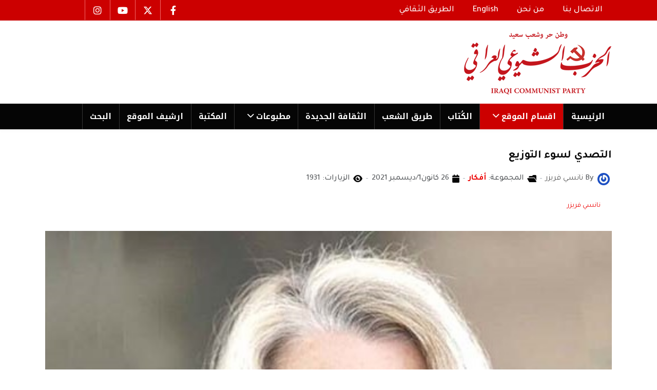

--- FILE ---
content_type: text/html; charset=utf-8
request_url: https://www.iraqicp.com/index.php/sections/afkar/57176-2021-12-26-19-09-19
body_size: 12329
content:
<!DOCTYPE html>
<html xmlns="http://www.w3.org/1999/xhtml" class="j5" xml:lang="ar-aa" lang="ar-aa" dir="rtl">

<head>
  
  <meta charset="utf-8">
	<meta name="author" content="نانسي فريزر">
	<meta name="generator" content="Joomla! - Open Source Content Management">
	<title>التصدي لسوء التوزيع</title>
	<link href="/favicon.ico" rel="icon" type="image/vnd.microsoft.icon">
<link href="/plugins/system/t4/themes/base/vendors/font-awesome5/css/all.min.css?8a1f36" rel="stylesheet">
	<link href="/plugins/system/t4/themes/base/vendors/font-awesome/css/font-awesome.min.css?8a1f36" rel="stylesheet">
	<link href="/templates/elsevier/css/extras/com_docman.css?8a1f36" rel="stylesheet">
	<link href="/templates/elsevier/css/extras/com_easyblog.css?8a1f36" rel="stylesheet">
	<link href="/templates/elsevier/css/extras/com_easydiscuss.css?8a1f36" rel="stylesheet">
	<link href="/templates/elsevier/css/extras/com_virtuemart.css?8a1f36" rel="stylesheet">
	<link href="/templates/elsevier/css/extras/com_kunena.css?8a1f36" rel="stylesheet">
	<link href="/templates/elsevier/css/extras/com_jomsocial.css?8a1f36" rel="stylesheet">
	<link href="/media/vendor/joomla-custom-elements/css/joomla-alert.min.css?0.4.1" rel="stylesheet">
	<link href="/plugins/system/t4/themes/base/vendors/js-offcanvas/_css/js-offcanvas.css" rel="stylesheet">
	<link href="https://fonts.googleapis.com/css?family=Tajawal%3A400%2C500%2C700%7CNoto+Kufi+Arabic%3A700" rel="stylesheet">
	<link href="/modules/mod_jt_contentslider/tmpl/assets/css/style.css" rel="stylesheet">
	<link href="/modules/mod_jt_contentslider/tmpl/assets/css/lightbox.css" rel="stylesheet">
	<link href="/media/t4/css/rtl.css?19fbc12bc234a5b8ba971744bad4a87c" rel="stylesheet">
	<link href="/templates/elsevier/css/rtl.css?7ef34bea0a3fcd501a7db661b203f280" rel="stylesheet">
	<link href="/media/t4/css/22-sub.css?76d383658245112b0956e65185e97208" rel="stylesheet">
	<link href="/templates/elsevier/css/custom.css?7ef34bea0a3fcd501a7db661b203f280" rel="stylesheet">
<script src="/media/vendor/jquery/js/jquery.min.js?3.7.1"></script>
	<script src="/media/legacy/js/jquery-noconflict.min.js?504da4"></script>
	<script src="/media/vendor/jquery-migrate/js/jquery-migrate.min.js?3.5.2"></script>
	<script type="application/json" class="joomla-script-options new">{"bootstrap.modal":{"#modal":{"keyboard":true,"focus":true}},"joomla.jtext":{"ERROR":"خطأ","MESSAGE":"الرسالة","NOTICE":"ملاحظة","WARNING":"تحذير","JCLOSE":"إغلاق","JOK":"حسناً","JOPEN":"فتح"},"system.paths":{"root":"","rootFull":"https:\/\/www.iraqicp.com\/","base":"","baseFull":"https:\/\/www.iraqicp.com\/"},"csrf.token":"a60dd93fd1a5ec0a5a00dfda49ef2f0a"}</script>
	<script src="/media/system/js/core.min.js?a3d8f8"></script>
	<script src="/media/vendor/bootstrap/js/modal.min.js?5.3.8" type="module"></script>
	<script src="/media/system/js/messages.min.js?9a4811" type="module"></script>
	<script src="/media/vendor/bootstrap/js/dropdown.min.js?5.3.8" type="module"></script>
	<script src="/media/vendor/bootstrap/js/collapse.min.js?5.3.8" type="module"></script>
	<script src="/plugins/system/t4/themes/base/vendors/js-offcanvas/_js/js-offcanvas.pkgd.js"></script>
	<script src="/plugins/system/t4/themes/base/vendors/bodyscrolllock/bodyScrollLock.min.js"></script>
	<script src="/plugins/system/t4/themes/base/js/offcanvas.js"></script>
	<script src="/templates/elsevier/js/template.js"></script>
	<script src="/plugins/system/t4/themes/base/js/base.js?8a1f36"></script>
	<script src="/modules/mod_jt_contentslider/tmpl/assets/js/lightbox-plus-jquery.js"></script>
	<script src="/modules/mod_jt_contentslider/tmpl/assets/js/owl.carousel.js"></script>
	<script src="/plugins/system/t4/themes/base/js/megamenu.js"></script>
	<script type="application/ld+json">{"@context":"https://schema.org","@graph":[{"@type":"Organization","@id":"https://www.iraqicp.com/#/schema/Organization/base","name":"iraqicp.com","url":"https://www.iraqicp.com/"},{"@type":"WebSite","@id":"https://www.iraqicp.com/#/schema/WebSite/base","url":"https://www.iraqicp.com/","name":"iraqicp.com","publisher":{"@id":"https://www.iraqicp.com/#/schema/Organization/base"}},{"@type":"WebPage","@id":"https://www.iraqicp.com/#/schema/WebPage/base","url":"https://www.iraqicp.com/index.php/sections/afkar/57176-2021-12-26-19-09-19","name":"التصدي لسوء التوزيع","isPartOf":{"@id":"https://www.iraqicp.com/#/schema/WebSite/base"},"about":{"@id":"https://www.iraqicp.com/#/schema/Organization/base"},"inLanguage":"ar-AA"},{"@type":"Article","@id":"https://www.iraqicp.com/#/schema/com_content/article/57176","name":"التصدي لسوء التوزيع","headline":"التصدي لسوء التوزيع","inLanguage":"ar-AA","author":{"@type":"Person","name":"نانسي فريزر"},"image":"images/alkutab/n-fraser.jpg","articleSection":"أفكار ","dateCreated":"2021-12-26T19:09:19+00:00","interactionStatistic":{"@type":"InteractionCounter","userInteractionCount":1931},"isPartOf":{"@id":"https://www.iraqicp.com/#/schema/WebPage/base"}}]}</script>


  <meta name="viewport"  content="width=device-width, initial-scale=1, maximum-scale=1, user-scalable=yes"/>
  <style>
    @-webkit-viewport   { width: device-width; }
    @-moz-viewport      { width: device-width; }
    @-ms-viewport       { width: device-width; }
    @-o-viewport        { width: device-width; }
    @viewport           { width: device-width; }
  </style>
  <meta name="HandheldFriendly" content="true"/>
  <meta name="apple-mobile-web-app-capable" content="YES"/>
  <!-- //META FOR IOS & HANDHELD -->
  <script src="/templates/elsevier/js/moduletitle.js"></script>
<script src="/templates/elsevier/js/count.js"></script>
<script src="/templates/elsevier/js/progressbar.js"></script>
<script src="/templates/elsevier/js/scrollprogresbar.js"></script>
<script src="/templates/elsevier/js/styleswitcher.js"></script>
 <!-- Preloader -->
<script type="text/javascript">
    //<![CDATA[
       jQuery(window).on('load', function () { // makes sure the whole site is loaded
            jQuery('#status').fadeOut(); // will first fade out the loading animation
            jQuery('#preloader').delay(350).fadeOut('slow'); // will fade out the white DIV that covers the website.
            jQuery('body').delay(350).css({'overflow':'visible'});
        })
    //]]>
	
</script>
</head>

<body class="site-default navigation-default theme-default layout-default nav-breakpoint-md com_content view-article item-245 loaded-bs5" data-jver="5">
  
  <div class="t4-offcanvas" data-offcanvas-options='{"modifiers":"left,push"}' id="off-canvas-left-push" role="complementary" style="display:none;">
	<div class="t4-off-canvas-header">
	 		  <a href="https://www.iraqicp.com/" title="iraqicp.com">
	  	    	  	
	    	      <img class="logo-img" src="/images/mainlogo.png" alt="iraqicp.com">
	    
	  	  </a>
	  		<button type="button" class="close js-offcanvas-close" data-bs-dismiss="modal" aria-hidden="true">×</button>
	</div>

	

	</div>
  <div class="t4-wrapper">
    <div class="t4-content">
      <div class="t4-content-inner">
        
<div id="t4-scroll-progress-bar" class="t4-section  t4-scroll-progress-bar"><!-- html in here -->
<div data-position="top" class="scroll-progress-bar"></div></div>

<div id="t4-topbar" class="t4-section  t4-topbar  topbar  t4-palette-oma">
<div class="t4-section-inner container"><div class="t4-row row">
<div class="t4-col topbar-l col-sm col-xl-8 col-lg-8 d-none d-sm-none d-md-block d-lg-block d-xl-block topbar-l">


<div class="custom"  >
	<nav class="navbar navbar-expand-md" style="height: 20px;" aria-label="top menu">
<div id="navbar331" class="collapse navbar-collapse">
<ul class="mod-menu mod-list nav ">
<li class="nav-item item-116"><a class="nav-link" href="/index.php/contact-us" tabindex="0"><span class="menu-item-title">الاتصال بنا</span></a></li>
<li class="nav-item item-117"><a class="nav-link" href="/index.php/about-us" tabindex="0"><span class="menu-item-title">من نحن</span></a></li>
<li class="nav-item item-118"><a class="nav-link" href="/index.php/english" tabindex="0"><span class="menu-item-title">English</span></a></li>
<li class="nav-item item-252"><a class="nav-link" href="https://tareeqashaab.com/index.php/archives-t-th" target="_blank tabindex=" 0"=""><span class="menu-item-title">الطريق الثقافي</span></a></li>
</ul>
</div>
</nav></div>

</div>

<div class="t4-col topbar-r col-sm col-lg-3 topbar-r">


<div class="custom"  >
	<ul class="social_icons">
<li><a href="https://www.facebook.com/iraqicp/"><i class="fa-brands fa-facebook-f"> </i></a></li>
<li><a href="https://x.com/iraqicp"><i class="fa-brands fa-x-twitter"> </i></a></li>
<li><a href="https://www.youtube.com/@iraqicp"><i class="fa-brands fa-youtube"> </i></a></li>
<li><a href="https://www.instagram.com/iraqicp/reels/?hl=en"><i class="fa-brands fa-instagram"> </i></a></li>
</ul></div>

</div>
</div></div>
</div>

<div id="t4-header" class="t4-section  t4-header  d-none d-sm-none d-md-block d-lg-block d-xl-block"><!-- HEADER BLOCK -->
<header class="header-block header-block-1 py-3">
  <div class="container-lg">
    <div class="header-wrap d-flex align-items-center justify-content-between">
      <div class="navbar-brand logo-image">
    <a href="https://www.iraqicp.com/" title="iraqicp.com">
        	
          <img class="logo-img" width="346" height="126" src="/images/mainlogo.png" alt="iraqicp.com" />
    
    </a>
  </div>

      
    </div>
  </div>
</header>
<!-- // HEADER BLOCK -->
<!-- MAIN NAVIGATION -->
<nav class="t4-nav-height-sm mainnav nav-align-left w-100 collapse-static t4-sticky">
  <div class="container-lg collapse-static">
  <span id="triggerButton" class="btn js-offcanvas-trigger t4-offcanvas-toggle d-md-none" data-offcanvas-trigger="off-canvas-left-push"><i class="fa fa-bars toggle-bars"></i></span>
     <div class="navbar-outer">
        <nav class="navbar-expand-md">
    <button class="navbar-toggler" type="button" data-bs-toggle="collapse" data-bs-target="#t4-megamenu-mainmenu" aria-controls="t4-megamenu-mainmenu" aria-expanded="false" aria-label="Toggle navigation">
        <i class="fa fa-bars toggle-bars"></i>
    </button>
</nav>
		 <div class="logo-mobile"><div class="navbar-brand logo-image">
    <a href="https://www.iraqicp.com/" title="iraqicp.com">
        	
          <img class="logo-img" width="346" height="126" src="/images/mainlogo.png" alt="iraqicp.com" />
    
    </a>
  </div>
</div>
        
<nav class="navbar navbar-expand-md">
<button class="navbar-toggler" type="button" data-bs-toggle="collapse" data-bs-target="#t4-megamenu-mainmenu" aria-controls="t4-megamenu-mainmenu" aria-expanded="false" aria-label="Toggle navigation" style="display: none;">
    <i class="fa fa-bars toggle-bars"></i>
</button>
	<div id="t4-megamenu-mainmenu" class="t4-megamenu collapse navbar-collapse slide animate" data-duration="400">

<ul class="nav navbar-nav level0"  itemscope="itemscope" itemtype="http://www.schema.org/SiteNavigationElement">
<li class="nav-item default" data-id="101" data-level="1"><a href="/index.php" itemprop="url" class="nav-link"><span itemprop="name"><span class="menu-item-title">الرئیسية</span></span></a></li><li class="nav-item active dropdown parent" data-id="104" data-level="1"><a itemprop="url" href="javascript:;" class="nav-header  nav-link dropdown-toggle"  role = "button" aria-haspopup = "true" aria-expanded = "false">
	<span itemprop="name"><span class="menu-item-title">اقسام الموقع</span></span>
	<i class="item-caret"></i></a>
<div class="dropdown-menu level1" data-bs-popper="static"><div class="dropdown-menu-inner"><ul><li class="nav-item" data-id="127" data-level="2"><a href="/index.php/sections/documents-data" itemprop="url" class="dropdown-item"><span itemprop="name"><span class="menu-item-title">وثائق وبیانات</span></span></a></li><li class="nav-item" data-id="126" data-level="2"><a href="/index.php/sections/party" itemprop="url" class="dropdown-item"><span itemprop="name"><span class="menu-item-title">من الحزب</span></span></a></li><li class="nav-item" data-id="128" data-level="2"><a href="/index.php/sections/martyrs" itemprop="url" class="dropdown-item"><span itemprop="name"><span class="menu-item-title">شهداء الحزب</span></span></a></li><li class="nav-item" data-id="129" data-level="2"><a href="/index.php/sections/platform" itemprop="url" class="dropdown-item"><span itemprop="name"><span class="menu-item-title">المنبر الحر</span></span></a></li><li class="nav-item" data-id="134" data-level="2"><a href="/index.php/sections/tareeq-articles" itemprop="url" class="dropdown-item"><span itemprop="name"><span class="menu-item-title">اعمدة طریق الشعب</span></span></a></li><li class="nav-item" data-id="135" data-level="2"><a href="/index.php/sections/files" itemprop="url" class="dropdown-item"><span itemprop="name"><span class="menu-item-title">ملفات</span></span></a></li><li class="nav-item" data-id="175" data-level="2"><a href="/index.php/sections/caricature" itemprop="url" class="dropdown-item"><span itemprop="name"><span class="menu-item-title">كاریكاتیر</span></span></a></li><li class="nav-item current active" data-id="245" data-level="2"><a href="/index.php/sections/afkar" itemprop="url" class="dropdown-item" aria-current="page"><span itemprop="name"><span class="menu-item-title">أفكار </span></span></a></li><li class="nav-item" data-id="138" data-level="2"><a href="/index.php/sections/annauncement" itemprop="url" class="dropdown-item"><span itemprop="name"><span class="menu-item-title">محليات</span></span></a></li><li class="nav-item" data-id="130" data-level="2"><a href="/index.php/sections/orbits" itemprop="url" class="dropdown-item"><span itemprop="name"><span class="menu-item-title">مدارات</span></span></a></li><li class="nav-item" data-id="139" data-level="2"><a href="/index.php/sections/poster" itemprop="url" class="dropdown-item"><span itemprop="name"><span class="menu-item-title"> بوستر</span></span></a></li><li class="nav-item" data-id="131" data-level="2"><a href="/index.php/sections/literature" itemprop="url" class="dropdown-item"><span itemprop="name"><span class="menu-item-title">ادب وفن</span></span></a></li><li class="nav-item" data-id="140" data-level="2"><a href="/index.php/sections/variety" itemprop="url" class="dropdown-item"><span itemprop="name"><span class="menu-item-title">فضاءات</span></span></a></li></ul></div></div></li><li class="nav-item" data-id="243" data-level="1"><a href="/index.php/tags-authors" itemprop="url" class="nav-link"><span itemprop="name"><span class="menu-item-title">الكُتاب</span></span></a></li><li class="nav-item" data-id="105" data-level="1"><a href="https://www.tareeqashaab.com/" itemprop="url" class=" nav-link" target="_blank" rel="noopener noreferrer"><span itemprop="name"><span class="menu-item-title">طریق الشعب</span></span></a></li><li class="nav-item" data-id="106" data-level="1"><a href="https://althakafaaljadeda.net/index.php" itemprop="url" class=" nav-link" target="_blank" rel="noopener noreferrer"><span itemprop="name"><span class="menu-item-title">الثقافة الجدیدة</span></span></a></li><li class="nav-item dropdown parent" data-id="230" data-level="1"><a itemprop="url" href="javascript:;" class="nav-header  nav-link dropdown-toggle"  role = "button" aria-haspopup = "true" aria-expanded = "false">
	<span itemprop="name"><span class="menu-item-title">مطبوعات</span></span>
	<i class="item-caret"></i></a>
<div class="dropdown-menu level1" data-bs-popper="static"><div class="dropdown-menu-inner"><ul><li class="nav-item" data-id="231" data-level="2"><a href="/index.php/publications/alsharara" itemprop="url" class="dropdown-item"><span itemprop="name"><span class="menu-item-title">الشرارة</span></span></a></li><li class="nav-item" data-id="244" data-level="2"><a href="/index.php/publications/birmos" itemprop="url" class="dropdown-item"><span itemprop="name"><span class="menu-item-title">بیرموس</span></span></a></li><li class="nav-item" data-id="247" data-level="2"><a href="/index.php/publications/algad" itemprop="url" class="dropdown-item"><span itemprop="name"><span class="menu-item-title">الغد</span></span></a></li><li class="nav-item" data-id="250" data-level="2"><a href="/index.php/publications/nahu-altagir" itemprop="url" class="dropdown-item"><span itemprop="name"><span class="menu-item-title">نحو التغيير</span></span></a></li><li class="nav-item" data-id="251" data-level="2"><a href="/index.php/publications/alhaqiqa" itemprop="url" class="dropdown-item"><span itemprop="name"><span class="menu-item-title">الحقیقة</span></span></a></li><li class="nav-item" data-id="265" data-level="2"><a href="/index.php/publications/altayar-dimokraty" itemprop="url" class="dropdown-item"><span itemprop="name"><span class="menu-item-title">التيار الديمقراطي</span></span></a></li><li class="nav-item" data-id="273" data-level="2"><a href="/index.php/publications/altariq-entkhab" itemprop="url" class="dropdown-item"><span itemprop="name"><span class="menu-item-title">الطريق الانتخابي</span></span></a></li></ul></div></div></li><li class="nav-item" data-id="173" data-level="1"><a href="https://tareeqashaab-archives.com/mediacp/" itemprop="url" class=" nav-link" target="_blank" rel="noopener noreferrer"><span itemprop="name"><span class="menu-item-title">المكتبة</span></span></a></li><li class="nav-item" data-id="177" data-level="1"><a href="http://iraqicparchives.com/" itemprop="url" class=" nav-link" target="_blank" rel="noopener noreferrer"><span itemprop="name"><span class="menu-item-title">ارشیف الموقع</span></span></a></li><li class="nav-item" data-id="241" data-level="1"><a href="/index.php/search-results" itemprop="url" class="nav-link"><span itemprop="name"><span class="menu-item-title">البحث</span></span></a></li></ul></div>
</nav>

	 <div class="navbar-inset">
	  <div class="nav-login"></div>
	   <div class="nav-search"></div>
	 </div></div>
  </div>
</nav>
<!-- // MAIN NAVIGATION --></div>

<div id="t4-header-1" class="t4-section  t4-header-1  t4-sticky d-md-none d-lg-none d-xl-none">
<div class="t4-section-inner container"><!-- HEADER BLOCK -->
<header class="header-block header-block-1 py-3">
  <div class="container-lg">
    <div class="header-wrap d-flex align-items-center justify-content-between">
      <div class="navbar-brand logo-image">
    <a href="https://www.iraqicp.com/" title="iraqicp.com">
        	
          <img class="logo-img" width="346" height="126" src="/images/mainlogo.png" alt="iraqicp.com" />
    
    </a>
  </div>


      <div class="t4-header-r d-flex align-items-center">
        
        <nav class="navbar-expand-md">
    <button class="navbar-toggler" type="button" data-bs-toggle="collapse" data-bs-target="#t4-megamenu-mainmenu" aria-controls="t4-megamenu-mainmenu" aria-expanded="false" aria-label="Toggle navigation">
        <i class="fa fa-bars toggle-bars"></i>
    </button>
</nav>
      
      </div>
    </div>
  </div>
</header>
<!-- // HEADER BLOCK -->

<!-- MAIN NAVIGATION -->
<nav class="t4-nav-height-sm mainnav nav-align-left border-top border-bottom w-100 collapse-static">
  <div class="container-lg collapse-static"><span id="triggerButton" class="btn js-offcanvas-trigger t4-offcanvas-toggle d-md-none" data-offcanvas-trigger="off-canvas-left-push"><i class="fa fa-bars toggle-bars"></i></span>
    
<nav class="navbar navbar-expand-md">
<button class="navbar-toggler" type="button" data-bs-toggle="collapse" data-bs-target="#t4-megamenu-mainmenu" aria-controls="t4-megamenu-mainmenu" aria-expanded="false" aria-label="Toggle navigation" style="display: none;">
    <i class="fa fa-bars toggle-bars"></i>
</button>
	<div id="t4-megamenu-mainmenu" class="t4-megamenu collapse navbar-collapse slide animate" data-duration="400">

<ul class="nav navbar-nav level0"  itemscope="itemscope" itemtype="http://www.schema.org/SiteNavigationElement">
<li class="nav-item default" data-id="101" data-level="1"><a href="/index.php" itemprop="url" class="nav-link"><span itemprop="name"><span class="menu-item-title">الرئیسية</span></span></a></li><li class="nav-item active dropdown parent" data-id="104" data-level="1"><a itemprop="url" href="javascript:;" class="nav-header  nav-link dropdown-toggle"  role = "button" aria-haspopup = "true" aria-expanded = "false">
	<span itemprop="name"><span class="menu-item-title">اقسام الموقع</span></span>
	<i class="item-caret"></i></a>
<div class="dropdown-menu level1" data-bs-popper="static"><div class="dropdown-menu-inner"><ul><li class="nav-item" data-id="127" data-level="2"><a href="/index.php/sections/documents-data" itemprop="url" class="dropdown-item"><span itemprop="name"><span class="menu-item-title">وثائق وبیانات</span></span></a></li><li class="nav-item" data-id="126" data-level="2"><a href="/index.php/sections/party" itemprop="url" class="dropdown-item"><span itemprop="name"><span class="menu-item-title">من الحزب</span></span></a></li><li class="nav-item" data-id="128" data-level="2"><a href="/index.php/sections/martyrs" itemprop="url" class="dropdown-item"><span itemprop="name"><span class="menu-item-title">شهداء الحزب</span></span></a></li><li class="nav-item" data-id="129" data-level="2"><a href="/index.php/sections/platform" itemprop="url" class="dropdown-item"><span itemprop="name"><span class="menu-item-title">المنبر الحر</span></span></a></li><li class="nav-item" data-id="134" data-level="2"><a href="/index.php/sections/tareeq-articles" itemprop="url" class="dropdown-item"><span itemprop="name"><span class="menu-item-title">اعمدة طریق الشعب</span></span></a></li><li class="nav-item" data-id="135" data-level="2"><a href="/index.php/sections/files" itemprop="url" class="dropdown-item"><span itemprop="name"><span class="menu-item-title">ملفات</span></span></a></li><li class="nav-item" data-id="175" data-level="2"><a href="/index.php/sections/caricature" itemprop="url" class="dropdown-item"><span itemprop="name"><span class="menu-item-title">كاریكاتیر</span></span></a></li><li class="nav-item current active" data-id="245" data-level="2"><a href="/index.php/sections/afkar" itemprop="url" class="dropdown-item" aria-current="page"><span itemprop="name"><span class="menu-item-title">أفكار </span></span></a></li><li class="nav-item" data-id="138" data-level="2"><a href="/index.php/sections/annauncement" itemprop="url" class="dropdown-item"><span itemprop="name"><span class="menu-item-title">محليات</span></span></a></li><li class="nav-item" data-id="130" data-level="2"><a href="/index.php/sections/orbits" itemprop="url" class="dropdown-item"><span itemprop="name"><span class="menu-item-title">مدارات</span></span></a></li><li class="nav-item" data-id="139" data-level="2"><a href="/index.php/sections/poster" itemprop="url" class="dropdown-item"><span itemprop="name"><span class="menu-item-title"> بوستر</span></span></a></li><li class="nav-item" data-id="131" data-level="2"><a href="/index.php/sections/literature" itemprop="url" class="dropdown-item"><span itemprop="name"><span class="menu-item-title">ادب وفن</span></span></a></li><li class="nav-item" data-id="140" data-level="2"><a href="/index.php/sections/variety" itemprop="url" class="dropdown-item"><span itemprop="name"><span class="menu-item-title">فضاءات</span></span></a></li></ul></div></div></li><li class="nav-item" data-id="243" data-level="1"><a href="/index.php/tags-authors" itemprop="url" class="nav-link"><span itemprop="name"><span class="menu-item-title">الكُتاب</span></span></a></li><li class="nav-item" data-id="105" data-level="1"><a href="https://www.tareeqashaab.com/" itemprop="url" class=" nav-link" target="_blank" rel="noopener noreferrer"><span itemprop="name"><span class="menu-item-title">طریق الشعب</span></span></a></li><li class="nav-item" data-id="106" data-level="1"><a href="https://althakafaaljadeda.net/index.php" itemprop="url" class=" nav-link" target="_blank" rel="noopener noreferrer"><span itemprop="name"><span class="menu-item-title">الثقافة الجدیدة</span></span></a></li><li class="nav-item dropdown parent" data-id="230" data-level="1"><a itemprop="url" href="javascript:;" class="nav-header  nav-link dropdown-toggle"  role = "button" aria-haspopup = "true" aria-expanded = "false">
	<span itemprop="name"><span class="menu-item-title">مطبوعات</span></span>
	<i class="item-caret"></i></a>
<div class="dropdown-menu level1" data-bs-popper="static"><div class="dropdown-menu-inner"><ul><li class="nav-item" data-id="231" data-level="2"><a href="/index.php/publications/alsharara" itemprop="url" class="dropdown-item"><span itemprop="name"><span class="menu-item-title">الشرارة</span></span></a></li><li class="nav-item" data-id="244" data-level="2"><a href="/index.php/publications/birmos" itemprop="url" class="dropdown-item"><span itemprop="name"><span class="menu-item-title">بیرموس</span></span></a></li><li class="nav-item" data-id="247" data-level="2"><a href="/index.php/publications/algad" itemprop="url" class="dropdown-item"><span itemprop="name"><span class="menu-item-title">الغد</span></span></a></li><li class="nav-item" data-id="250" data-level="2"><a href="/index.php/publications/nahu-altagir" itemprop="url" class="dropdown-item"><span itemprop="name"><span class="menu-item-title">نحو التغيير</span></span></a></li><li class="nav-item" data-id="251" data-level="2"><a href="/index.php/publications/alhaqiqa" itemprop="url" class="dropdown-item"><span itemprop="name"><span class="menu-item-title">الحقیقة</span></span></a></li><li class="nav-item" data-id="265" data-level="2"><a href="/index.php/publications/altayar-dimokraty" itemprop="url" class="dropdown-item"><span itemprop="name"><span class="menu-item-title">التيار الديمقراطي</span></span></a></li><li class="nav-item" data-id="273" data-level="2"><a href="/index.php/publications/altariq-entkhab" itemprop="url" class="dropdown-item"><span itemprop="name"><span class="menu-item-title">الطريق الانتخابي</span></span></a></li></ul></div></div></li><li class="nav-item" data-id="173" data-level="1"><a href="https://tareeqashaab-archives.com/mediacp/" itemprop="url" class=" nav-link" target="_blank" rel="noopener noreferrer"><span itemprop="name"><span class="menu-item-title">المكتبة</span></span></a></li><li class="nav-item" data-id="177" data-level="1"><a href="http://iraqicparchives.com/" itemprop="url" class=" nav-link" target="_blank" rel="noopener noreferrer"><span itemprop="name"><span class="menu-item-title">ارشیف الموقع</span></span></a></li><li class="nav-item" data-id="241" data-level="1"><a href="/index.php/search-results" itemprop="url" class="nav-link"><span itemprop="name"><span class="menu-item-title">البحث</span></span></a></li></ul></div>
</nav>

  </div>
</nav>
<!-- // MAIN NAVIGATION --></div>
</div>













<div id="t4-main-body" class="t4-section  t4-main-body">
<div class="t4-section-inner container"><div class="t4-row row">

<div class="t4-col mainbody-block col-sm">
<!-- html in here -->
<div class="mainbody-block">
<div class="message">
<div class="maintop-1-2-wrap row">
<div class="maintop-1 col-xs-12 col-sm-12 col-md-8 col-lg-8">

</div>
<div class="maintop-2  col-xs-12 col-sm-12 col-md-4 col-lg-4">

</div>
</div>
<div class="content-top">
  </div>
  <div id="system-message-container" aria-live="polite"></div>
</div>
<div class="mainbody elsevier">
<div class="mainbody-inner">
  <div class="com-content-article item-page Animations fadeInUp" itemscope itemtype="https://schema.org/Article">
	<meta itemprop="inLanguage" content="ar-AA">

	
	
		
	
		<div class="page-header">
					<h2 itemprop="headline">
				التصدي لسوء التوزيع			</h2>
		
					
		
		
		
	</div>
	
	<div class="article-aside">

				<dl class="article-info text-muted">

	
		<dt class="article-info-term">
							التفاصيل					</dt>

					<dd class="createdby" itemprop="author" itemscope itemtype="https://schema.org/Person">
					<span  class="author-img">
				<a href="/index.php/sections/afkar/author/oscar" title="نانسي فريزر">
				<img src="//www.gravatar.com/avatar" alt="نانسي فريزر">				</a>
				</span>
				By <a href="/index.php/sections/afkar/author/oscar" itemprop="url"><span itemprop="name">نانسي فريزر</span></a>	</dd>

<span style="display: none;" itemprop="publisher" itemtype="http://schema.org/Organization" itemscope>
			<span itemprop="name">نانسي فريزر</span></span>
		
		
					<dd class="category-name"><i class="fa fa-folder-open"></i>
						المجموعة: <a href="/index.php/sections/afkar" itemprop="genre">أفكار </a>	</dd>		
		
					<dd class="published">
	<span class="fa fa-calendar" aria-hidden="true"></span>
	<time datetime="2021-12-26T20:09:19+01:00" itemprop="datePublished">
		26 كانون1/ديسمبر 2021	</time>
</dd>
		
	
			
		
					<dd class="hits">
	<span class="fa fa-eye" aria-hidden="true"></span>
	<meta itemprop="interactionCount" content="UserPageVisits:1931">
	الزيارات: 1931</dd>
			</dl>
		
						
	</div>

						<ul class="tags list-inline">
																	<li class="list-inline-item tag-634 tag-list0" itemprop="keywords">
					<a href="/index.php/iraqicp-authors/n-frezar" class="label label-info">
						نانسي فريزر					</a>
				</li>
						</ul>
	
		
				
			<figure class="pull-none item-image">
	<img src="/images/alkutab/n-fraser.jpg" itemprop="image">	</figure>

		
	
	<div itemprop="articleBody" class="article-body">
		<p style="text-align: justify;">ثمة فارق إضافي هامّ بين نموذج الموقع ونموذج الهوية. فبناء على نموذج الموقع، لا تكون الأنساق الممأسسة للقيمة الثقافية هي العقبات الوحيدة في وجه المشاركة المتكافئة. بل بالعكس، تتعرض المشاركة المتساوية هي أيضا للعرقلة عندما يفتقر بعض الفاعلين إلى الموارد اللازمة للتفاعل المتكافئ مع الآخرين. في حالات كهذه، يشكّل سوء التوزيع عقبة أمام المشاركة المتكافئة في الحياة المجتمعية، فيصير بالتالي شكلاً من الإخضاع الموقعي ومن الظلم. وخلافا لنموذج الهوية، نموذج الموقع يفهم العدالةَ الاجتماعية على أنها تنطوي على مستويين متمايزين تحليليا: مستوى الاعتراف، المتعلق بآثار الدلالات والمعايير الممأسسة عن الموقع النسبي للفاعلين المجتمعيين؛ ومستوى التوزيع، الذي يشتمل على توزيع الموارد القابلة للتصرف على الفاعلين المجتمعيين.</p>
<p style="text-align: justify;">وهكذا، فكل مستوى يرتبط بوجه تحليلي متمايز من وجوه النظام المجتمعي. فمستوى الاعتراف يقابل نظامَ الموقع المجتمعي، فهو يقابل بالتالي تشكيل أنساق قيمة ثقافية راسخة مجتمعيا لأصناف محددة ثقافيا من الفاعلين الاجتماعيين- أي جماعات موقع- تتمايز كل واحدة منها بنسبة من الهَيبة والسمعة والتقدير تجاه الآخرين. في المقابل، يوازي مستوى التوزيع البنية الاقتصادية للمجتمع، وبالتالي فهو حصيلة ما كونته أنظمة الملكية وأسواق العمل من أصناف اقتصادية من فاعلين أو طبقات، تتمايز بحصتها المتفاوتة من توزيع الموارد.</p>
<p style="text-align: justify;">ثمّ إن كل مستوى يرتبط بشكل متمايز تحليليا من أشكال الظلم. فالظلم المرتبط بمستوى الاعتراف، المذكور أعلاه، هو عدم الاعتراف. في المقابل، الظلم المرتبط بالمستوى التوزيعي هو سوء التوزيع حيث البنى الاقتصادية وأنظمة الملكية أو أسواق العمل تحرم فاعلين من الموارد اللازمة للمشاركة المجتمعية الكاملة. وأخيرا، فكل مستوى يقابله شكل إخضاع متمايز تحليليا. فكما أسلفنا، مستوى الاعتراف يقابل الإخضاع الموقعي، المتجذر في أنماط ممأسسة من القيمة الثقافية؛ ومستوى التوزيع، في المقابل، يقابل الإخضاع الاقتصادي، المتجذر في سمات بنيوية للنظام الاقتصادي.</p>
<p style="text-align: justify;">على العموم، إذن، يضع نموذجُ الموقع مشكلةَ الاعتراف في إطار مجتمعيٍّ أوسع. من هذا المنظار، تبدو المجتمعات بما هي حقول معقدة لا تشمل أشكالاً ثقافيّة من التحكم الاجتماعي فقط وإنما أشكالا من التحكم الاقتصادي. يتشابك هذان الشكلان من أشكال التحكم في كافة المجتمعات. على أنه يتعذر اختزال واحدهما بالآخر كليا في ظروف الرأسمالية. بل بالعكس، ينفصل المستوى الاقتصادي نسبيا عن المستوى الثقافي، بما هما ساحتان خاضعتان للسوق، يغلب فيهما الفعل الاستراتيجي، تتمايز عن ساحات غير خاضعة للسوق، حيث يغلب التفاعل الخاضع لمبدأ القيمة. فتكون الحصيلة انفصالا جزئيا للتوزيع الاقتصادي عن بنى الجاه. لذلك، ففي المجتمعات الرأسمالية، لا تتحكم أنساق القيمة الثقافية حصرًا بالتوزيع للموارد الاقتصادية (بالضد من النظرية الثقافوية للمجتمع) ولا تكون الفوارق الطبقية الاقتصادية مجرد انعكاس لتراتبات الموقع؛ الأحرى أن سوء التوزيع ينفصل جزئيا عن عدم الاعتراف. أما بالنسبة إلى نموذج الموقع، فلا يمكن التغلب على كل أنواع الظلم التوزيعي بواسطة الاعتراف وحده. يستوجب الأمر اعتماد سياسات إعادة توزيع.</p>
<p style="text-align: justify;">ومهما يكن من أمر، لا يمكن فصل التوزيع والاعتراف واحدهما عن الآخر بسهولة في المجتمعات الرأسمالية. يتشابك المستويان ويتفاعلان سببيا واحدهما مع الآخر في نموذج الموقع. فالمسائل الاقتصادية مثل توزيع الدخل لها تداعيات تتعلق بالاعتراف: ذلك أن أنساق القيمة الممأسسة في أسواق العمل قد تزكي النشاطات المسماة «ذكورية» أو «بيضاء» وسواها على تلك المسماة «نسوية» أو «سوداء». وبالعكس، فمسائل الاعتراف- الأحكام القائمة على القيمة الجمالية مثلا- لها تداعيات توزيعية: ذلك أن تقليص فرص الوصول إلى الموارد الاقتصادية قد يعيق المشاركة المتساوية في الإنتاج الفني. فتكون النتيجة حلقة مفرغة من الإخضاع، فيما نظام الموقع والبنية الاقتصادية يخترق واحدهما الآخر ويدعّمه.</p>
<p style="text-align: justify;">على خلاف نموذج الهوية، يرى أنموذج الموقع إلى عدم الاعتراف في إطار فهم أوسع للمجتمع المعاصر. من هذا المنظار، لا يمكن فهم إخضاع الموقع بمعزل عن ترتيبات اقتصادية ولا فهم الاعتراف مجرّدا عن التوزيع. بل بالعكس، فمن خلال النظر في كلا المستويين معا فقط يمكن المرء أن يقرر ما هي المشاركة المتكافئة الملحة في كل لحظة مخصوصة؛ وفقط من خلال تفكيك التشابكات المعقدة بين الموقع والطبقة الاقتصادية يمكن المرء أن يقرر ما هي أفضل وسيلة لتصحيح الظلم. هكذا يشتغل أنموذج الموقع ضد اتجاهاتٍ ترمي إلى إزاحة النضالات من أجل إعادة التوزيع. وإذ يرفض النظرة القائلة بأن عدم الاعتراف هو أذى ثقافي بلا قيود، يدرك أن إخضاع الموقع غالبا ما يكون مرتبطا بمظلمة توزيعية. وعلى خلاف النظرية الثقافوية إلى المجتمع، يتفادى أنموذج الموقع تبسيط تلك الروابط المعقدة: فهو يدرك أنه لا يمكن التغلب على جميع أنواع المظالم الاقتصادية بواسطة الاعتراف وحده، ويدعو إلى مقاربة تتقصد دمج المطالبات بالاعتراف من أجل إعادة التوزيع، ما يخفف من مشكلة الإزاحة.</p>
<p style="text-align: justify;">إلى ذلك، يتفادى أنموذج الموقع تشييء الهويات الجمعية، وكما أسلفنا، ما يتطلب الاعتراف في هذا الصدد ليس هوية جمعية بذاتها وإنما موقع الأفراد بما هم شركاء كاملون في التفاعل الاجتماعي. ولهذا التوجّه فوائد عدة. فمن خلال التركيز على آثار المعايير الممأسسة على قدرات التفاعل، يتحاشى النموذج موضعة الثقافة واستبدال التغيير الاجتماعي بالهندسة الهوياتية. وبالمثل، فإن رفض إعطاء الأفضلية لمعالجات عدم الاعتراف يثمن الهويات الجمعية القائمة، يتحاشى أنموذج الموقع جوهرة الترتيبات الحالية وحجر التغير التاريخي. أخيرا، من خلال تثبيت المشاركة المتكافئة بما هو معيار قيمي، يخضِع نموذج الموقع مطالبات الاعتراف لمسارات المكاشفة الديموقراطية العلنية، فيتفادى بذلك المونولوجات السلطوية عن سياسات الأصالة وتثمين التفاعل العابر للثقافات بالضد من النزعة الانفصالية والتقوقع الجمعي. وبعيدا كل البعد من تشجيع الطائفيات القامعة، فإن نموذج الموقع يناضل ضدها.</p>
<p style="text-align: justify;">على سبيل الخلاصة: إن النضالات الحالية من أجل الاعتراف غالبا ما تلبس لبوس سياسات الهوية. وإذ تهدف إلى مجابهة تصويرات ثقافية تحقيرية لجماعات تابعة، تعمل على تجريد عدم الاعتراف من حاضنته المؤسساتية وتصرم روابطه بالاقتصاد السياسي. وبالقدر الذي تنادي بهويات جمعية «أصيلة»، فهي لا تشجع على التفاعل العابر للاختلافات بقدر ما تعزز النزعة الانفصالية والاتّباعية والتزمت. فتكون النتائج تعيسة من جهتين، ففي معظم الأحيان، تزيح النضالات من أجل الاعتراف النضالات من أجل العدالة الاقتصادية وتشجع على أشكال قمعية من الممارسات الطائفية في الآن ذاته.</p>
<p style="text-align: justify;">مهما يكن، لا يكمن الحل في رفض سياسات الاعتراف جملة وتفصيلاً. فذلك يعني الحكم على ملايين البشر أن يعانوا من مظالم خطيرة لا يمكن تصحيحها إلا من خلال اعتراف من هذا النوع أو ذلك. فالمطلوب بالأحرى اعتماد سياسة اعتراف بديلة، هي سياسة غير هوياتية قادرة على أن تعالج عدم الاعتراف دون التشجيع على الإزاحة والتشييء. وقد حاججتُ أن نموذج الموقع يوفر الأساس لذلك. فمن خلال فهم الاعتراف بما هو مسألة موقع، ومن خلال تفحص علاقته بالطبقة الاقتصادية، يمكن للمرء اتخاذ الإجراءات اللازمة للتخفيف من إزاحة النضالات من أجل إعادة التوزيع، حتى لا نقول إنه سيتمكن من أن يحلّها حلا نهائيا، فيستطيع أن يبدأ بالتخفيف من النزوع الخطير إلى تشييء الهويات الجمعية، إن لم نقل تبديدها بالكامل.</p>
<p style="text-align: justify;">ــــــــــــــــــــــــــــــــــــــــــــــــ</p>
<p style="text-align: justify;">* فيلسوفة وناقدة ونسوية أميركية، معروفة بنقدها لسياسات الهوية وللحركات النسوية الليبرالية المتخلية عن العدالة الاجتماعية</p>
<p style="text-align: justify;">مجلة “بدايات” الفصلية – العدد 32 – 2021</p> 	</div>

	
	
<nav class="pagenavigation">
    <span class="pagination ms-0">
                <a class="btn btn-sm btn-primary previous" href="/index.php/sections/afkar/57231-2022-01-02-19-46-46" rel="prev">
            <span class="visually-hidden">
                المقال السابق: الاشتراكيون هم من يناضل من أجل الحرية الفردية الحقيقية            </span>
            <span class="icon-chevron-right" aria-hidden="true"></span> <span aria-hidden="true">السابق</span>            </a>
                    <a class="btn btn-sm btn-primary next" href="/index.php/sections/afkar/57175-2021-12-26-19-04-09" rel="next">
            <span class="visually-hidden">
                المقال التالي: لنقرأ ماركس وانجلز معا .. بؤس الفلسفة            </span>
            <span aria-hidden="true">التالي</span> <span class="icon-chevron-left" aria-hidden="true"></span>            </a>
        </span>
</nav>

	
		
	
		</div>

  </div>
</div>
<div class="submain">
<div class="submain-0">
</div>
<div class="submain-1-2-wrap row">
<div class="submain-1 col-xs-12 col-sm-12 col-md-12 col-lg-6">

</div>
<div class="submain-2  col-xs-12 col-sm-12 col-md-12 col-lg-6">

</div>
</div>
<div class="submain-3"></div>
<div class="submain-4-5-wrap row">
<div class="submain-4 col-xs-12 col-sm-12 col-md-12 col-lg-6">

</div>
<div class="submain-5  col-xs-12 col-sm-12 col-md-12 col-lg-6">

</div>
</div>
</div>
<div class="content-bottom">

</div>
<div></div><div style="clear:both"></div></div>
</div>

</div></div>
</div>







<div id="t4-footnav" class="t4-section  t4-footnav">
<div class="t4-section-inner container-fluid"><div class="t4-row row">
<div class="t4-col footnav-1 col-12 col-sm-6 col-lg">
<div class="t4-module module " id="Mod329"><div class="module-inner"><div class="module-ct">

<div class="custom"  >
	<p> </p>
<div class="about-image" style="position: relative;">
<p><img src="/images/logo_footer.jpg" width="247" height="90" loading="lazy" data-path="local-images:/logo_footer.jpg"> </p>
<span></span>
<p><i class="fa-solid fa-location-dot"></i><strong> <span style="color: #ffffff;"> العنوان الرئيسي:</span></strong><br>ساحة الاندلس - بغداد - العراق</p>
<p><i class="fa-solid fa-envelope"></i> <span></span> <span style="color: #ffffff;"><strong>Email:</strong></span><br><a href="mailto:">iraqicp@hotmail.com</a><span></span><span></span></p>
</div>
<p> </p>
<ul class="social_icons">
<li><a href="https://www.facebook.com/iraqicp/"><i class="fa-brands fa-facebook-f"> </i></a></li>
<li><a href="https://x.com/iraqicp"><i class="fa-brands fa-x-twitter"> </i></a></li>
<li><a href="https://www.youtube.com/@iraqicp"><i class="fa-brands fa-youtube"> </i></a></li>
<li><a href="https://www.instagram.com/iraqicp/reels/?hl=en"><i class="fa-brands fa-instagram"> </i></a></li>
</ul></div>
</div></div></div>
</div>
<div class="t4-col footnav-2 col-12 col-sm-6 col-lg">
<div class="t4-module module " id="Mod333"><div class="module-inner"><div class="module-ct">

<div class="custom"  >
	<h3 style="text-align: right;"><span class="first-word-elsevier" style="color: rgb(255, 255, 255);">بوستر</span></h3>
<div style="text-align: right;"><span style="color: #cc0000; ;font-size: 18px;"><strong>--------------------</strong></span></div></div>
</div></div></div><div class="jtcs_item_wrapper jt-cs elsevier services" style="padding:0px 10px 10px 10px;">
<div class="jtcs335 positiontop owl-carousel owl-carousel owl-theme slides_container">
			 <div class="slide" style="padding:0px 10px 10px 10px ;margin:0px 0px 0px 0px "  data-bs-slide-index="0">
			  <div class="jt-inner">
			 				<div class="jt-imagecover" style="float:none;margin-bottom:5px">
					
				<a class="link-image" title="فلاح حسن الخطاط" href="/index.php/sections/poster/68649-2025-10-20-16-58-13"><img class="jtcs-image" src="https://www.iraqicp.com//cache/mod_jt_contentslider/08f90c1a417155361a5c4b8d297e0d78_68649.jpg" width="200" alt="فلاح حسن الخطاط" /></a>
									
				<div class="hover-icons">
				<a class="jt-icon icon-url" title="فلاح حسن الخطاط" href="/index.php/sections/poster/68649-2025-10-20-16-58-13"> <i class="fa fa-link"></i></a>
			<a class="jt-icon icon-lightbox jt-image-link" href="/images/poster/10.jpg" data-lightbox="jt-1"><i class="fa fa-search"></i></a>
		</div>				</div>
						<div class="cat-intro-title">				<h4>
				<a class="jt-title" href="/index.php/sections/poster/68649-2025-10-20-16-58-13" itemprop="url">
					فلاح حسن الخطاط				</a></h4>
																</div>
<div></div><div style="clear:both"></div></div></div>
					 <div class="slide" style="padding:0px 10px 10px 10px ;margin:0px 0px 0px 0px "  data-bs-slide-index="1">
			  <div class="jt-inner">
			 				<div class="jt-imagecover" style="float:none;margin-bottom:5px">
					
				<a class="link-image" title="فراس البصري" href="/index.php/sections/poster/68249-2025-07-14-10-43-09"><img class="jtcs-image" src="https://www.iraqicp.com//cache/mod_jt_contentslider/08f90c1a417155361a5c4b8d297e0d78_68249.jpg" width="200" alt="فراس البصري" /></a>
									
				<div class="hover-icons">
				<a class="jt-icon icon-url" title="فراس البصري" href="/index.php/sections/poster/68249-2025-07-14-10-43-09"> <i class="fa fa-link"></i></a>
			<a class="jt-icon icon-lightbox jt-image-link" href="/images/poster/f2.jpg" data-lightbox="jt-1"><i class="fa fa-search"></i></a>
		</div>				</div>
						<div class="cat-intro-title">				<h4>
				<a class="jt-title" href="/index.php/sections/poster/68249-2025-07-14-10-43-09" itemprop="url">
					فراس البصري				</a></h4>
																</div>
<div></div><div style="clear:both"></div></div></div>
					 <div class="slide" style="padding:0px 10px 10px 10px ;margin:0px 0px 0px 0px "  data-bs-slide-index="2">
			  <div class="jt-inner">
			 				<div class="jt-imagecover" style="float:none;margin-bottom:5px">
					
				<a class="link-image" title="فر اس البصري" href="/index.php/sections/poster/68248-2025-07-14-10-42-00"><img class="jtcs-image" src="https://www.iraqicp.com//cache/mod_jt_contentslider/08f90c1a417155361a5c4b8d297e0d78_68248.jpg" width="200" alt="فر اس البصري" /></a>
									
				<div class="hover-icons">
				<a class="jt-icon icon-url" title="فر اس البصري" href="/index.php/sections/poster/68248-2025-07-14-10-42-00"> <i class="fa fa-link"></i></a>
			<a class="jt-icon icon-lightbox jt-image-link" href="/images/poster/f1.jpg" data-lightbox="jt-1"><i class="fa fa-search"></i></a>
		</div>				</div>
						<div class="cat-intro-title">				<h4>
				<a class="jt-title" href="/index.php/sections/poster/68248-2025-07-14-10-42-00" itemprop="url">
					فر اس البصري				</a></h4>
																</div>
<div></div><div style="clear:both"></div></div></div>
					 <div class="slide" style="padding:0px 10px 10px 10px ;margin:0px 0px 0px 0px "  data-bs-slide-index="3">
			  <div class="jt-inner">
			 				<div class="jt-imagecover" style="float:none;margin-bottom:5px">
					
				<a class="link-image" title="أسامة عبد الكريم" href="/index.php/sections/poster/68012-2025-05-01-12-44-11"><img class="jtcs-image" src="https://www.iraqicp.com//cache/mod_jt_contentslider/08f90c1a417155361a5c4b8d297e0d78_68012.jpg" width="200" alt="أسامة عبد الكريم" /></a>
									
				<div class="hover-icons">
				<a class="jt-icon icon-url" title="أسامة عبد الكريم" href="/index.php/sections/poster/68012-2025-05-01-12-44-11"> <i class="fa fa-link"></i></a>
			<a class="jt-icon icon-lightbox jt-image-link" href="/images/poster/may_2025.jpg" data-lightbox="jt-1"><i class="fa fa-search"></i></a>
		</div>				</div>
						<div class="cat-intro-title">				<h4>
				<a class="jt-title" href="/index.php/sections/poster/68012-2025-05-01-12-44-11" itemprop="url">
					أسامة عبد الكريم				</a></h4>
																</div>
<div></div><div style="clear:both"></div></div></div>
		</div>
</div>
<style type="text/css">.jtcs335.owl-carousel .owl-nav{justify-content:flex-end}
.jtcs335.positiontop.owl-carousel .owl-nav{width:100%;position:absolute;top:-25px; bottom:auto;justify-content:flex-end;gap:0 2px;}
.jtcs335.positioncenter.owl-carousel .owl-nav{width:100%;position:absolute;top:50%; bottom:auto;transform:translateY(-100%);justify-content:space-between; z-index:0;}
.jtcs335.positionbottom.owl-carousel .owl-nav{width:100%;position:absolute;top:auto; bottom:-25px;justify-content:flex-end;gap:0 2px;}
.jtcs335 .owl-dots {position: relative;bottom:14px;;}
.jtcs335.owl-carousel .owl-nav.disabled{ display:none}
.jtcs335.owl-carousel .jt-introtext{ text-align:left}
</style>
<script defer type="text/javascript">
jQuery(document).ready(function() {
  var el = jQuery('.jtcs335.owl-carousel');
  var carousel;
  var carouselOptions = {
    margin: 20,
    stagePadding: 0,
	center: true,
	loop: true,
    nav: false,
    dots: true,
	mouseDrag:true,
	rtl: true,
    slideBy: 'page',
	autoplay:true,
	autoplaySpeed:300,
	smartSpeed:300,
	autoplayTimeout:4000,
	autoplayHoverPause:true,
	mouseDrag: true,
	touchDrag: true,
    responsive: {
      0: {
        items: 1,
        rows: 1 //custom option not used by Owl Carousel, but used by the algorithm below
      },
      768: {
        items: 1,
        rows:1//custom option not used by Owl Carousel, but used by the algorithm below
      },
      991: {
        items:1,
        rows:1 //custom option not used by Owl Carousel, but used by the algorithm below
      }
    }
  };

  //Taken from Owl Carousel so we calculate width the same way
  var viewport = function() {
    var width;
    if (carouselOptions.responsiveBaseElement && carouselOptions.responsiveBaseElement !== window) {
      width = jQuery(carouselOptions.responsiveBaseElement).width();
    } else if (window.innerWidth) {
      width = window.innerWidth;
    } else if (document.documentElement && document.documentElement.clientWidth) {
      width = document.documentElement.clientWidth;
    } else {
      console.warn('Can not detect viewport width.');
    }
    return width;
  };

  var severalRows = false;
  var orderedBreakpoints = [];
  for (var breakpoint in carouselOptions.responsive) {
    if (carouselOptions.responsive[breakpoint].rows > 1) {
      severalRows = true;
    }
    orderedBreakpoints.push(parseInt(breakpoint));
  }
  
  //Custom logic is active if carousel is set up to have more than one row for some given window width
  if (severalRows) {
    orderedBreakpoints.sort(function (a, b) {
      return b - a;
    });
    var slides = el.find('[data-bs-slide-index]');
    var slidesNb = slides.length;
    if (slidesNb > 0) {
      var rowsNb;
      var previousRowsNb = undefined;
      var colsNb;
      var previousColsNb = undefined;

      //Calculates number of rows and cols based on current window width
      var updateRowsColsNb = function () {
        var width =  viewport();
        for (var i = 0; i < orderedBreakpoints.length; i++) {
          var breakpoint = orderedBreakpoints[i];
          if (width >= breakpoint || i == (orderedBreakpoints.length - 1)) {
            var breakpointSettings = carouselOptions.responsive['' + breakpoint];
            rowsNb = breakpointSettings.rows;
            colsNb = breakpointSettings.items;
            break;
          }
        }
      };

      var updateCarousel = function () {
        updateRowsColsNb();

        //Carousel is recalculated if and only if a change in number of columns/rows is requested
        if (rowsNb != previousRowsNb || colsNb != previousColsNb) {
          var reInit = false;
          if (carousel) {
            //Destroy existing carousel if any, and set html markup back to its initial state
            carousel.trigger('destroy.owl.carousel');
            carousel = undefined;
            slides = el.find('[data-bs-slide-index]').detach().appendTo(el);
            el.find('.fake-col-wrapper').remove();
            reInit = true;
          }


          //This is the only real 'smart' part of the algorithm

          //First calculate the number of needed columns for the whole carousel
          var perPage = rowsNb * colsNb;
          var pageIndex = Math.floor(slidesNb / perPage);
          var fakeColsNb = pageIndex * colsNb + (slidesNb >= (pageIndex * perPage + colsNb) ? colsNb : (slidesNb % colsNb));

          //Then populate with needed html markup
          var count = 0;
          for (var i = 0; i < fakeColsNb; i++) {
            //For each column, create a new wrapper div
            var fakeCol = jQuery('<div class="fake-col-wrapper"></div>').appendTo(el);
            for (var j = 0; j < rowsNb; j++) {
              //For each row in said column, calculate which slide should be present
              var index = Math.floor(count / perPage) * perPage + (i % colsNb) + j * colsNb;
              if (index < slidesNb) {
                //If said slide exists, move it under wrapper div
                slides.filter('[data-bs-slide-index=' + index + ']').detach().appendTo(fakeCol);
              }
              count++;
            }
          }
          //end of 'smart' part

          previousRowsNb = rowsNb;
          previousColsNb = colsNb;

          if (reInit) {
            //re-init carousel with new markup
            carousel = el.owlCarousel(carouselOptions);
          }
        }
      };

      //Trigger possible update when window size changes
      jQuery(window).on('resize', updateCarousel);

      //We need to execute the algorithm once before first init in any case
      updateCarousel();
    }
  }

  //init
  carousel = el.owlCarousel(carouselOptions);
});
</script>

<script>
lightbox.option({
    fadeDuration:300,
    fitImagesInViewport:true,
    imageFadeDuration: 300,
    positionFromTop: 150,
    resizeDuration: 150,
	  })
</script>
</div>
<div class="t4-col footnav-3 col-12 col-sm-6 col-lg">
<div class="t4-module module " id="Mod334"><div class="module-inner"><div class="module-ct">

<div class="custom"  >
	<h3 style="text-align: right;"><span class="first-word-elsevier" style="color: rgb(255, 255, 255);">كاريكاتور</span></h3>
<div style="text-align: right;"><span style="color: #cc0000; ;font-size: 18px;"><strong>--------------------</strong></span></div></div>
</div></div></div><div class="jtcs_item_wrapper jt-cs elsevier services" style="padding:0px 10px 10px 10px;">
<div class="jtcs336 positiontop owl-carousel owl-carousel owl-theme slides_container">
			 <div class="slide" style="padding:0px 10px 10px 10px ;margin:0px 0px 0px 0px "  data-bs-slide-index="0">
			  <div class="jt-inner">
			 				<div class="jt-imagecover" style="float:none;margin-bottom:5px">
					
				<a class="link-image" title=" بسام فرج" href="/index.php/sections/caricature/50570-2021-03-23-13-42-09"><img class="jtcs-image" src="https://www.iraqicp.com//cache/mod_jt_contentslider/08f90c1a417155361a5c4b8d297e0d78_50570.jpg" width="200" alt=" بسام فرج" /></a>
									
				<div class="hover-icons">
				<a class="jt-icon icon-url" title=" بسام فرج" href="/index.php/sections/caricature/50570-2021-03-23-13-42-09"> <i class="fa fa-link"></i></a>
			<a class="jt-icon icon-lightbox jt-image-link" href="/images/litteratur/bassam.jpg" data-lightbox="jt-1"><i class="fa fa-search"></i></a>
		</div>				</div>
						<div class="cat-intro-title">				<h4>
				<a class="jt-title" href="/index.php/sections/caricature/50570-2021-03-23-13-42-09" itemprop="url">
					 بسام فرج				</a></h4>
																</div>
<div></div><div style="clear:both"></div></div></div>
					 <div class="slide" style="padding:0px 10px 10px 10px ;margin:0px 0px 0px 0px "  data-bs-slide-index="1">
			  <div class="jt-inner">
			 				<div class="jt-imagecover" style="float:none;margin-bottom:5px">
					
				<a class="link-image" title="حسون الشنون" href="/index.php/sections/caricature/36867-2020-05-26-12-41-58"><img class="jtcs-image" src="https://www.iraqicp.com//cache/mod_jt_contentslider/08f90c1a417155361a5c4b8d297e0d78_36867.jpg" width="200" alt="حسون الشنون" /></a>
									
				<div class="hover-icons">
				<a class="jt-icon icon-url" title="حسون الشنون" href="/index.php/sections/caricature/36867-2020-05-26-12-41-58"> <i class="fa fa-link"></i></a>
			<a class="jt-icon icon-lightbox jt-image-link" href="/images/litteratur/h-alshanon20200526.jpg" data-lightbox="jt-1"><i class="fa fa-search"></i></a>
		</div>				</div>
						<div class="cat-intro-title">				<h4>
				<a class="jt-title" href="/index.php/sections/caricature/36867-2020-05-26-12-41-58" itemprop="url">
					حسون الشنون				</a></h4>
																</div>
<div></div><div style="clear:both"></div></div></div>
					 <div class="slide" style="padding:0px 10px 10px 10px ;margin:0px 0px 0px 0px "  data-bs-slide-index="2">
			  <div class="jt-inner">
			 				<div class="jt-imagecover" style="float:none;margin-bottom:5px">
					
				<a class="link-image" title="حسون الشنون" href="/index.php/sections/caricature/35886-2020-05-05-15-25-03-0"><img class="jtcs-image" src="https://www.iraqicp.com//cache/mod_jt_contentslider/08f90c1a417155361a5c4b8d297e0d78_35886.jpg" width="200" alt="حسون الشنون" /></a>
									
				<div class="hover-icons">
				<a class="jt-icon icon-url" title="حسون الشنون" href="/index.php/sections/caricature/35886-2020-05-05-15-25-03-0"> <i class="fa fa-link"></i></a>
			<a class="jt-icon icon-lightbox jt-image-link" href="/images/poster/h-alshanon20200505.jpg" data-lightbox="jt-1"><i class="fa fa-search"></i></a>
		</div>				</div>
						<div class="cat-intro-title">				<h4>
				<a class="jt-title" href="/index.php/sections/caricature/35886-2020-05-05-15-25-03-0" itemprop="url">
					حسون الشنون				</a></h4>
																</div>
<div></div><div style="clear:both"></div></div></div>
					 <div class="slide" style="padding:0px 10px 10px 10px ;margin:0px 0px 0px 0px "  data-bs-slide-index="3">
			  <div class="jt-inner">
			 				<div class="jt-imagecover" style="float:none;margin-bottom:5px">
					
				<a class="link-image" title="إحسان الفرج" href="/index.php/sections/caricature/26617-2019-10-26-16-20-21"><img class="jtcs-image" src="https://www.iraqicp.com//cache/mod_jt_contentslider/08f90c1a417155361a5c4b8d297e0d78_26617.jpg" width="200" alt="إحسان الفرج" /></a>
									
				<div class="hover-icons">
				<a class="jt-icon icon-url" title="إحسان الفرج" href="/index.php/sections/caricature/26617-2019-10-26-16-20-21"> <i class="fa fa-link"></i></a>
			<a class="jt-icon icon-lightbox jt-image-link" href="/images/litteratur/e-alfaraj20191026.jpg" data-lightbox="jt-1"><i class="fa fa-search"></i></a>
		</div>				</div>
						<div class="cat-intro-title">				<h4>
				<a class="jt-title" href="/index.php/sections/caricature/26617-2019-10-26-16-20-21" itemprop="url">
					إحسان الفرج				</a></h4>
																</div>
<div></div><div style="clear:both"></div></div></div>
		</div>
</div>
<style type="text/css">.jtcs336.owl-carousel .owl-nav{justify-content:flex-end}
.jtcs336.positiontop.owl-carousel .owl-nav{width:100%;position:absolute;top:-25px; bottom:auto;justify-content:flex-end;gap:0 2px;}
.jtcs336.positioncenter.owl-carousel .owl-nav{width:100%;position:absolute;top:50%; bottom:auto;transform:translateY(-100%);justify-content:space-between; z-index:0;}
.jtcs336.positionbottom.owl-carousel .owl-nav{width:100%;position:absolute;top:auto; bottom:-25px;justify-content:flex-end;gap:0 2px;}
.jtcs336 .owl-dots {position: relative;bottom:15px;;}
.jtcs336.owl-carousel .owl-nav.disabled{ display:none}
.jtcs336.owl-carousel .jt-introtext{ text-align:left}
</style>
<script defer type="text/javascript">
jQuery(document).ready(function() {
  var el = jQuery('.jtcs336.owl-carousel');
  var carousel;
  var carouselOptions = {
    margin: 20,
    stagePadding: 0,
	center: true,
	loop: true,
    nav: false,
    dots: true,
	mouseDrag:true,
	rtl: true,
    slideBy: 'page',
	autoplay:true,
	autoplaySpeed:300,
	smartSpeed:300,
	autoplayTimeout:4000,
	autoplayHoverPause:true,
	mouseDrag: true,
	touchDrag: true,
    responsive: {
      0: {
        items: 1,
        rows: 1 //custom option not used by Owl Carousel, but used by the algorithm below
      },
      768: {
        items: 1,
        rows:1//custom option not used by Owl Carousel, but used by the algorithm below
      },
      991: {
        items:1,
        rows:1 //custom option not used by Owl Carousel, but used by the algorithm below
      }
    }
  };

  //Taken from Owl Carousel so we calculate width the same way
  var viewport = function() {
    var width;
    if (carouselOptions.responsiveBaseElement && carouselOptions.responsiveBaseElement !== window) {
      width = jQuery(carouselOptions.responsiveBaseElement).width();
    } else if (window.innerWidth) {
      width = window.innerWidth;
    } else if (document.documentElement && document.documentElement.clientWidth) {
      width = document.documentElement.clientWidth;
    } else {
      console.warn('Can not detect viewport width.');
    }
    return width;
  };

  var severalRows = false;
  var orderedBreakpoints = [];
  for (var breakpoint in carouselOptions.responsive) {
    if (carouselOptions.responsive[breakpoint].rows > 1) {
      severalRows = true;
    }
    orderedBreakpoints.push(parseInt(breakpoint));
  }
  
  //Custom logic is active if carousel is set up to have more than one row for some given window width
  if (severalRows) {
    orderedBreakpoints.sort(function (a, b) {
      return b - a;
    });
    var slides = el.find('[data-bs-slide-index]');
    var slidesNb = slides.length;
    if (slidesNb > 0) {
      var rowsNb;
      var previousRowsNb = undefined;
      var colsNb;
      var previousColsNb = undefined;

      //Calculates number of rows and cols based on current window width
      var updateRowsColsNb = function () {
        var width =  viewport();
        for (var i = 0; i < orderedBreakpoints.length; i++) {
          var breakpoint = orderedBreakpoints[i];
          if (width >= breakpoint || i == (orderedBreakpoints.length - 1)) {
            var breakpointSettings = carouselOptions.responsive['' + breakpoint];
            rowsNb = breakpointSettings.rows;
            colsNb = breakpointSettings.items;
            break;
          }
        }
      };

      var updateCarousel = function () {
        updateRowsColsNb();

        //Carousel is recalculated if and only if a change in number of columns/rows is requested
        if (rowsNb != previousRowsNb || colsNb != previousColsNb) {
          var reInit = false;
          if (carousel) {
            //Destroy existing carousel if any, and set html markup back to its initial state
            carousel.trigger('destroy.owl.carousel');
            carousel = undefined;
            slides = el.find('[data-bs-slide-index]').detach().appendTo(el);
            el.find('.fake-col-wrapper').remove();
            reInit = true;
          }


          //This is the only real 'smart' part of the algorithm

          //First calculate the number of needed columns for the whole carousel
          var perPage = rowsNb * colsNb;
          var pageIndex = Math.floor(slidesNb / perPage);
          var fakeColsNb = pageIndex * colsNb + (slidesNb >= (pageIndex * perPage + colsNb) ? colsNb : (slidesNb % colsNb));

          //Then populate with needed html markup
          var count = 0;
          for (var i = 0; i < fakeColsNb; i++) {
            //For each column, create a new wrapper div
            var fakeCol = jQuery('<div class="fake-col-wrapper"></div>').appendTo(el);
            for (var j = 0; j < rowsNb; j++) {
              //For each row in said column, calculate which slide should be present
              var index = Math.floor(count / perPage) * perPage + (i % colsNb) + j * colsNb;
              if (index < slidesNb) {
                //If said slide exists, move it under wrapper div
                slides.filter('[data-bs-slide-index=' + index + ']').detach().appendTo(fakeCol);
              }
              count++;
            }
          }
          //end of 'smart' part

          previousRowsNb = rowsNb;
          previousColsNb = colsNb;

          if (reInit) {
            //re-init carousel with new markup
            carousel = el.owlCarousel(carouselOptions);
          }
        }
      };

      //Trigger possible update when window size changes
      jQuery(window).on('resize', updateCarousel);

      //We need to execute the algorithm once before first init in any case
      updateCarousel();
    }
  }

  //init
  carousel = el.owlCarousel(carouselOptions);
});
</script>

<script>
lightbox.option({
    fadeDuration:300,
    fitImagesInViewport:true,
    imageFadeDuration: 300,
    positionFromTop: 150,
    resizeDuration: 150,
	  })
</script>
</div>
<div class="t4-col footnav-4 col-12 col-sm-6 col-lg">
<div class="t4-module modulefirst-word-elsevier " id="Mod331"><div class="module-inner"><div class="module-ct">

<div class="custom"  >
	<h3 style="text-align: right;"><span class="first-word-elsevier" style="color: rgb(255, 255, 255);">منشوراتنا</span></h3>
<div style="text-align: right;"><span style="color: #cc0000; ;font-size: 18px;"><strong>--------------------</strong></span></div></div>
</div></div></div><div class="t4-module module " id="Mod332"><div class="module-inner"><div class="module-ct"><nav class="navbar">
<ul  class="nav navbar-nav ">
<li class="nav-item item-288"><a href="#" itemprop="url" class=" nav-link"><span itemprop="name"><span class="menu-item-title">طريق الشعب</span></span></a></li><li class="nav-item item-289"><a href="#" itemprop="url" class=" nav-link"><span itemprop="name"><span class="menu-item-title">الثقافة الجديدة</span></span></a></li><li class="nav-item item-290"><a href="#" itemprop="url" class=" nav-link"><span itemprop="name"><span class="menu-item-title">الشرارة</span></span></a></li><li class="nav-item item-291"><a href="#" itemprop="url" class=" nav-link"><span itemprop="name"><span class="menu-item-title">نحو التغيير</span></span></a></li><li class="nav-item item-292"><a href="#" itemprop="url" class=" nav-link"><span itemprop="name"><span class="menu-item-title">التيار الديمقراطي</span></span></a></li></ul></nav></div></div></div>
</div>
</div></div>
</div>

<div id="t4-footer" class="t4-section  t4-footer">
<div class="t4-section-inner container"><div class="t4-row row">
<div class="t4-col footer col-12 col-md">


<div class="custom"  >
	<p>Copyright © 2025  All Rights Reserved. Powered by <a class="text-primary" href="https://www.iraqicp.com">iraqicp.com</a></p></div>

</div>
<div class="t4-col baseline col-12 col-md-6 baseline">
<nav class="navbar">
<ul  class="nav navbar-nav ">
<li class="nav-item item-116"><a href="/index.php/contact-us" itemprop="url" class="nav-link"><span itemprop="name"><span class="menu-item-title">الاتصال بنا</span></span></a></li><li class="nav-item item-117"><a href="/index.php/about-us" itemprop="url" class="nav-link"><span itemprop="name"><span class="menu-item-title">من نحن</span></span></a></li><li class="nav-item item-118"><a href="/index.php/english" itemprop="url" class="nav-link"><span itemprop="name"><span class="menu-item-title">English</span></span></a></li><li class="nav-item item-252"><a href="https://tareeqashaab.com/index.php/archives-t-th" itemprop="url" class=" nav-link" target="_blank" rel="noopener noreferrer"><span itemprop="name"><span class="menu-item-title">الطريق الثقافي</span></span></a></li></ul></nav>
</div>
</div></div>
</div><a href='javascript:' id='back-to-top'><i class='fa fa-chevron-up'></i></a>
      </div>
    </div>
  </div>
  
</body>
<script>'undefined'=== typeof _trfq || (window._trfq = []);'undefined'=== typeof _trfd && (window._trfd=[]),_trfd.push({'tccl.baseHost':'secureserver.net'},{'ap':'cpsh-oh'},{'server':'sxb1plzcpnl507601'},{'dcenter':'sxb1'},{'cp_id':'3702476'},{'cp_cl':'8'}) // Monitoring performance to make your website faster. If you want to opt-out, please contact web hosting support.</script><script src='https://img1.wsimg.com/traffic-assets/js/tccl.min.js'></script></html>
<link rel="stylesheet" id="jssDefault" type="text/css" href="/templates/elsevier/css/themes/default.css" />
<!-- Preloader -->
<div id="preloader">
    <div id="status">
<div class="loader-wrap">
  <div class="loader"></div>
</div></div>
</div>
<script type="text/javascript">
	jQuery(document).ready(function() {
	jQuery('#styleOptions').styleSwitcher({
  	hasPreview: false,
  	defaultThemeId: 'jssDefault',
  	fullPath:'/templates/elsevier/css/rtl/themes/',
  	cookie: {
  		expires:60,
  		isManagingLoad: true
  	}
});
});
</script>

--- FILE ---
content_type: text/javascript
request_url: https://www.iraqicp.com/templates/elsevier/js/moduletitle.js
body_size: 77
content:
jQuery(function($){

    // Last word in title
    $('h3.title-cat, h1.mod-breadcrumbs__item, .lastword').html(function(){    
        var text = $(this).text().split(' ');
        var last = text.pop();
        return text.join(" ") + (text.length > 0 ? ' <span class="last-word-elsevier">'+last+'</span>' : last);   
    });
    
    // First word in title
    $('.bicolor, .jt-news .jtc_introdate, .jt-cs.elsevier.ourservices .jt-title,.jt-cs.elsevier.solution .jt-title,.t4-footnav .module-title').html(function(){    
        var text = $(this).text().split(' ');
        var first = text.shift();
        return (text.length > 0 ? '<span class="titlespan"><span class="first-word-elsevier">'+first+'</span> ' + text.join(" ") + '</span>' : '<span class="titlespan"><span class="first-word-elsevier">'+first+'</span></span>');
    });
});
